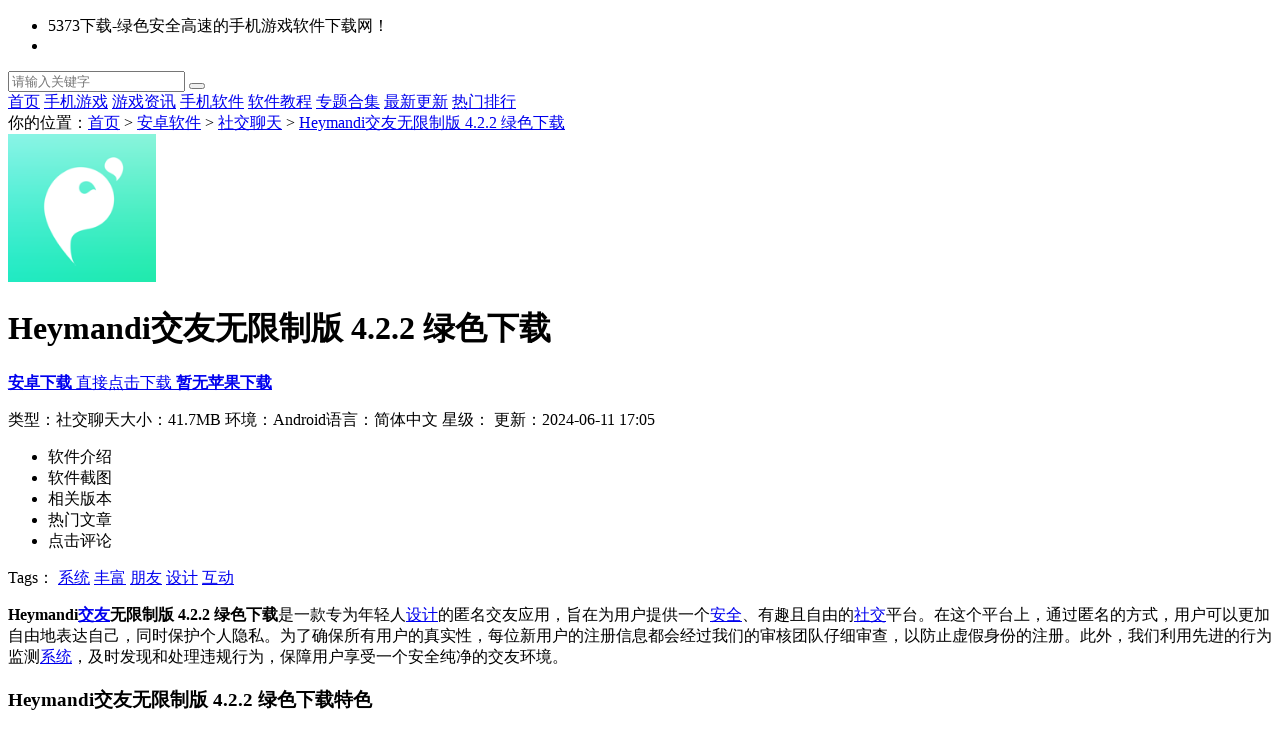

--- FILE ---
content_type: text/html
request_url: https://www.5373.cn/down/422340.html
body_size: 6143
content:
<!DOCTYPE html>
<html xmlns="http://www.w3.org/1999/xhtml">
<head>
<meta http-equiv="Content-Type" content="text/html; charset=gb2312">
<title>Heymandi免费下载-Heymandi交友无限制版 4.2.2 绿色下载-5373下载</title>
<meta name="keywords" content="Heymandi免费下载,Heymandi交友无限制版 4.2.2 绿色下载">
<meta name="description" content="Heymandi交友无限制版 4.2.2 绿色下载是一款专为年轻人设计的匿名交友应用，旨在为用户提供一个安全、有趣且自由的社交平台。在这个平台上，通过匿名的方式，用户可以更加自由地表达自己，同时保护个人隐私。为了确保所有用户的真实性，每位新用户的注册信息都会经过我们的审核团队仔细审查，以防止虚假身份的注册。此外，我们利用先进的行为监测系统，及时发现和处理违规行为，保障用户享受一个安全纯净的交友环境。"/>
<meta name="applicable-device" content="pc">
<meta http-equiv="mobile-agent" content="format=html5; url=https://m.5373.cn/down/422340.html">
<meta name="mobile-agent" content="format=[wml|xhtml|html5]; url=https://m.5373.cn/down/422340.html">
<link rel="alternate" media="only screen and(max-width: 640px)" href="https://m.5373.cn/down/422340.html">
<link rel="stylesheet" type="text/css" href="https://www.5373.cn/v1liu/base.css">
<link rel="stylesheet" type="text/css" href="https://www.5373.cn/v1liu/detail.css">
<script type="text/javascript" src="https://www.5373.cn/v1liu/jquery-3.4.1.min.js"></script>
<script type="text/javascript">if(/Android|webOS|iPhone|iPad|iPod|BlackBerry|IEMobile|Opera Mini/i.test(navigator.userAgent)) {location.replace('https://m.5373.cn/down/422340.html')};</script>
</head>
<body id="soft">
<!--通显头部-->
<div class="header">
<ul>
<li><span>5373下载-绿色安全高速的手机游戏软件下载网！</span></li>
<li class="top_li">
</li>
</ul>
</div>
<div class="nav">
<div><span class="bj-2019"></span>
<a href="https://www.5373.cn/" class="logo"></a>
<form id="formsearch" autocomplete="off"  class="search" action="https://www.5373.cn/e/search/index.php" method="post">
<input type="hidden" name="show" value="title" checked="checked" />
<input type="hidden" name="tempid" value="1"> 
<input type="hidden" name="tbname" value="ansoft"> 
<input type="text" id="s1" class="search-input" name="keyboard" placeholder="请输入关键字" autocomplete="off">
<button id="submit" class="btn-search" type="submit" value="yes"></button>
</form>
</div>
</div>
<div class="m_nav"><div>
<a href="https://www.5373.cn/" class="current">首页</a>
<a href="https://www.5373.cn/game/">手机游戏</a>
<a href="https://www.5373.cn/zixun/">游戏资讯</a>
<a href="https://www.5373.cn/soft/">手机软件</a>
<a href="https://www.5373.cn/jiaocheng/">软件教程</a>
<a href="https://www.5373.cn/zhuanti/">专题合集</a>
<a href="https://www.5373.cn/site/new.html">最新更新</a>
<a href="https://www.5373.cn/site/top.html">热门排行</a>
</div></div>
<!--end-->
<div class="position">你的位置：<a href="/">首页</a>&nbsp;>&nbsp;<a href="/soft/">安卓软件</a>&nbsp;>&nbsp;<a href="/soft/586/">社交聊天</a> > <a href="/down/422340.html">Heymandi交友无限制版 4.2.2 绿色下载</a></div>
<div class="main">
<div class="mainleft">
<div class="gameInta">
<img src="https://www.5373.cn/d/file/soft/586/2024-06-11/4db64d2af9e0b3eb525de8c83718aabf.png" width="148" height="148" class="img_01">
<h1>Heymandi交友无限制版 4.2.2 绿色下载</h1>
<div class="game02"> 
<p class="down-box">
<a href="https://www.5373.cn/e/down/azurl.php?id=422340" class="u-btn u-btn-az qrcode_show" target="_blank" rel="nofollow">
<b>安卓下载</b>
<span class="p2">直接点击下载</span>
 </a>

<a class="u-btn u-btn-ben" rel="nofollow" href="javascript:;">
<b>暂无苹果下载</b></a>
</p>
</div>
<div class="dd_02a">
<span>类型：社交聊天</span><span>大小：41.7MB</span>
<span>环境：Android</span><span>语言：简体中文</span>
<span class="lt_xt">星级：<em class="lt_xjb star star5"></em></span>
<span>更新：2024-06-11 17:05</span></div>
</div>
<div class="head"><ul class="head-tab"><li class="on">软件介绍</li><li>软件截图</li><li>相关版本</li><li>热门文章</li><li>点击评论</li></ul></div>
<div class="panel bd_center" style="display: block;">
<p class="tags"><span>Tags：</span>
                    <a href="/down/tags-3273-0/">系统</a>
<a href="/down/tags-3268-0/">丰富</a>
<a href="/down/tags-3260-0/">朋友</a>
<a href="/down/tags-3254-0/">设计</a>
<a href="/down/tags-3249-0/">互动</a>
</p>
<p style="text-align: left;"><span style="text-wrap: wrap;"></span><strong><span style="text-wrap: wrap;">Heymandi<a href="/down/tags-3096-0/" target="_blank" class="infotextkey">交友</a>无限制版 4.2.2 绿色下载</span></strong>是一款专为年轻人<a href="/down/tags-3254-0/" target="_blank" class="infotextkey">设计</a>的匿名交友应用，旨在为用户提供一个<a href="/down/tags-3189-0/" target="_blank" class="infotextkey">安全</a>、有趣且自由的<a href="/down/tags-3169-0/" target="_blank" class="infotextkey">社交</a>平台。在这个平台上，通过匿名的方式，用户可以更加自由地表达自己，同时保护个人隐私。为了确保所有用户的真实性，每位新用户的注册信息都会经过我们的审核团队仔细审查，以防止虚假身份的注册。此外，我们利用先进的行为监测<a href="/down/tags-3273-0/" target="_blank" class="infotextkey">系统</a>，及时发现和处理违规行为，保障用户享受一个安全纯净的交友环境。</p><h3 style="text-align: left;"><span style="text-wrap: wrap;"></span><span style="text-wrap: wrap;">Heymandi交友无限制版 4.2.2 绿色下载</span>特色</h3><p style="text-align: left;">Heymandi是一个独特的移动社交平台，让用户能够匿名结识来自世界各地的有趣<a href="/down/tags-3260-0/" target="_blank" class="infotextkey">朋友</a>。我们着力保护用户的个人信息和隐私，使他们可以无忧无虑地享受交友乐趣。每日，用户都有机会遇到许多新朋友并与他们分享<a href="/down/tags-3220-0/" target="_blank" class="infotextkey">生活</a>中的趣事。作为一款匿名约会应用，Heymandi根据距离和相似兴趣进行智能匹配，让用户可以在同一城市内与附近的真人<a href="/down/tags-3249-0/" target="_blank" class="infotextkey">互动</a>，增添交友体验的真实感。</p><h3 style="text-align: left;"><span style="text-wrap: wrap;"></span><span style="text-wrap: wrap;">Heymandi交友无限制版 4.2.2 绿色下载亮点</span></h3><p style="text-align: left;">Heymandi<a href="/down/tags-3268-0/" target="_blank" class="infotextkey">丰富</a>多彩的内容和稳健的用户群体使其与众不同。我们通过结合人工智能技术和人工审核机制，严格筛选用户，确保社区内没有作弊行为或机器人干扰。活跃的社区氛围鼓励用户分享生活中的方方面面，并体验细致入微的互动。此外，我们提供了特质约会功能，帮助用户展示自己的独特魅力，吸引合适的潜在朋友，提升交友成功率。</p><h3 style="text-align: left;"><span style="text-wrap: wrap;"></span><span style="text-wrap: wrap;">Heymandi交友无限制版 4.2.2 绿色下载简评</span></h3><p style="text-align: left;">Heymandi的<a href="/down/tags-3168-0/" target="_blank" class="infotextkey">聊天</a>室设计极具互动性，提供多种<a href="/down/tags-3215-0/" target="_blank" class="infotextkey">游戏</a>选项和聊天<a href="/down/tags-3207-0/" target="_blank" class="infotextkey">工具</a>，令用户欲罢不能。用户可以通过送花、连麦等方式自由互动，加深彼此之间的了解。我们还提供多种寻找好友的途径，让用户能够轻松找到感兴趣的人。Heymandi特别适合年轻人使用，助他们在一个自由、安全的环境中探索新友谊。如果你渴望结识新朋友并追求新鲜感，那么Heymandi无疑是你的最佳选择。</p></div>
        <div class="panel">
                        <div class="slideBox">
            <a class="sNext" href="javascript:void(0)"></a>
            <ul class="picList">
<li><img src="https://www.5373.cn/d/file/soft/586/2024-06-11/ef008ac8726f1c3c60d849c393e30927.png" alt="Heymandi交友无限制版 4.2.2 绿色下载"></li>
<li><img src="https://www.5373.cn/d/file/soft/586/2024-06-11/acb12865894eb9af9855746b97c586bc.png" alt="Heymandi交友无限制版 4.2.2 绿色下载"></li>
<li><img src="https://www.5373.cn/d/file/soft/586/2024-06-11/0c98b4444ea9229dc68b0970dd83fd62.png" alt="Heymandi交友无限制版 4.2.2 绿色下载"></li>
<li><img src="https://www.5373.cn/d/file/soft/586/2024-06-11/2b33f1d7618fa50023bd18d9f09714c6.png" alt="Heymandi交友无限制版 4.2.2 绿色下载"></li>
</ul>
            <a class="sPrev" href="javascript:void(0)"></a>
            </div>
        </div>
<div class="game10">
<h4 class="tit03">相关版本</h4>
<ol>
<li><img src="https://www.5373.cn/d/file/soft/586/2024-06-11/4db64d2af9e0b3eb525de8c83718aabf.png" alt="Heymandi国际版"><a target="_blank" href="https://www.5373.cn/down/422331.html">Heymandi国际版</a><em>41.7MB</em></li>
   
</ol>
</div>

<div class="form">
<h4>猜你喜欢</h4>
<ul>
<li><a href="https://www.5373.cn/down/422340.html"><img src="https://www.5373.cn/d/file/soft/586/2024-06-11/4db64d2af9e0b3eb525de8c83718aabf.png" alt="Heymandi交友无限制版 4.2.2 绿色下载"><b>Heymandi交友无限制版 4.2.2 绿色下载</b></a><span>社交聊天</span></li>
<li><a href="https://www.5373.cn/down/422337.html"><img src="https://www.5373.cn/d/file/soft/586/2024-06-11/7d8edd33988de92b37de92997c78f2d7.png" alt="红叶故事APP"><b>红叶故事APP</b></a><span>社交聊天</span></li>
<li><a href="https://www.5373.cn/down/422336.html"><img src="https://www.5373.cn/d/file/soft/586/2024-06-11/3e6078f784f821c1ee136bc8697e9a86.jpg" alt="SayHi聊天软件"><b>SayHi聊天软件</b></a><span>社交聊天</span></li>
<li><a href="https://www.5373.cn/down/422335.html"><img src="https://www.5373.cn/d/file/soft/586/2024-06-11/c4da7d4632e7e6fcacc563e548b07e88.png" alt="探探国际版"><b>探探国际版</b></a><span>社交聊天</span></li>
<li><a href="https://www.5373.cn/down/422334.html"><img src="https://www.5373.cn/d/file/soft/586/2024-06-11/6fe7222dfa3efd3bbac14ebc1fe2b9cd.png" alt="grindr APP"><b>grindr APP</b></a><span>社交聊天</span></li>
<li><a href="https://www.5373.cn/down/422333.html"><img src="https://www.5373.cn/d/file/soft/586/2024-06-11/5ac2d47fdf9c4dddba32c3bf0f1efb4b.png" alt="Miya语音APP"><b>Miya语音APP</b></a><span>社交聊天</span></li>
<li><a href="https://www.5373.cn/down/422331.html"><img src="https://www.5373.cn/d/file/soft/586/2024-06-11/4db64d2af9e0b3eb525de8c83718aabf.png" alt="Heymandi国际版"><b>Heymandi国际版</b></a><span>社交聊天</span></li>
<li><a href="https://www.5373.cn/down/422244.html"><img src="https://www.5373.cn/d/file/soft/uploads/2024-05-27/s5htmp40ftu_1076.png" alt="平原论坛进阶版 1.0.0 手机端在线安装"><b>平原论坛进阶版 1.0.0 手机端在线安装</b></a><span>社交聊天</span></li>
</ul>
</div>
<div class="game03">
<h4 class="tit03">热门文章</h4>
<ul>
<li><a href="https://www.5373.cn/wenzhang/200626.html" target="_blank">五五开黑节程咬金新皮肤获取攻略【图文】</a></li>
<li><a href="https://www.5373.cn/article/192274.html" target="_blank">在陌陌里面不让对方关注是怎么设置的？ 在陌陌里面不让对方关注设置教程</a></li>
<li><a href="https://www.5373.cn/article/192273.html" target="_blank">陌陌登录异常怎么办？ 陌陌设备异常解决方法</a></li>
<li><a href="https://www.5373.cn/article/192272.html" target="_blank">如何拉黑陌陌好友？ 陌陌拉黑好友方法</a></li>
<li><a href="https://www.5373.cn/article/192271.html" target="_blank">陌陌消息声音怎么设置 陌陌消息设置操作步骤</a></li>
<li><a href="https://www.5373.cn/article/192256.html" target="_blank">陌陌账号被封了怎么办？ 陌陌解封教程详解</a></li>
<li><a href="https://www.5373.cn/article/192248.html" target="_blank">腾讯相册管家怎么批量下载图片？ 腾讯相册管家批量下载图片方法详解</a></li>
<li><a href="https://www.5373.cn/article/192249.html" target="_blank">大众点评如何取消订单，取消订单方法介绍</a></li>
<li><a href="https://www.5373.cn/article/192251.html" target="_blank">找靓机怎么给手机清灰？找靓机给手机清灰方法</a></li>
<li><a href="https://www.5373.cn/article/192244.html" target="_blank">腾讯相册管家怎么传照片？ 腾讯相册管家传照片步骤详解</a></li>

</ul>
</div>
<div class="comment" id="ria">
<h4>软件评论</h4>
<div class="InBox">

<input type="hidden" name="postsubmit" value="true">
<input type="hidden" name="tid" value="">
<input type="hidden" name="formtoken" value=""><div class="Top01"><textarea cols="60" name="content" rows="5" style="position:relative;" class="textarea"></textarea></div>
<div class="BtBox"><div class="Bt01"><button type="submit" id="btnsubmitcomment" class="btn_b1"><strong style="color:#FFF">发布</strong></button></div>
</div>

</div>
</div>
</div>
<div class="mainright">
<div class="sidebar03 ts">
<h4 class="tit_01"><span>最新推荐</span></h4>
<ul>
<li><a href="https://www.5373.cn/down/422340.html"><img src="https://www.5373.cn/d/file/soft/586/2024-06-11/4db64d2af9e0b3eb525de8c83718aabf.png" alt="Heymandi交友无限制版 4.2.2 绿色下载"><b>Heymandi交友无限制版 4.2.2 绿色下载</b></a><p class="star4"></p><p>时间：<em class="old">06-11</em></p></li>
<li><a href="https://www.5373.cn/down/422337.html"><img src="https://www.5373.cn/d/file/soft/586/2024-06-11/7d8edd33988de92b37de92997c78f2d7.png" alt="红叶故事APP"><b>红叶故事APP</b></a><p class="star5"></p><p>时间：<em class="old">06-11</em></p></li>
<li><a href="https://www.5373.cn/down/422336.html"><img src="https://www.5373.cn/d/file/soft/586/2024-06-11/3e6078f784f821c1ee136bc8697e9a86.jpg" alt="SayHi聊天软件"><b>SayHi聊天软件</b></a><p class="star5"></p><p>时间：<em class="old">06-11</em></p></li>
<li><a href="https://www.5373.cn/down/422335.html"><img src="https://www.5373.cn/d/file/soft/586/2024-06-11/c4da7d4632e7e6fcacc563e548b07e88.png" alt="探探国际版"><b>探探国际版</b></a><p class="star5"></p><p>时间：<em class="old">06-11</em></p></li>
<li><a href="https://www.5373.cn/down/422334.html"><img src="https://www.5373.cn/d/file/soft/586/2024-06-11/6fe7222dfa3efd3bbac14ebc1fe2b9cd.png" alt="grindr APP"><b>grindr APP</b></a><p class="star3"></p><p>时间：<em class="old">06-11</em></p></li>

</ul>
</div>
<div class="sidebar03">
<h4>专题推荐</h4>
<div class="classify">
<a title="配音软件大全" href="https://www.5373.cn/zhuanti/peiyinruanjiandaquan/">配音软件大全</a>
<a title="cilimao磁力猫" href="https://www.5373.cn/zhuanti/cilimaoclm/">cilimao磁力猫</a>
<a title="高考志愿填报app免费" href="https://www.5373.cn/zhuanti/gkzytbapp/">高考志愿填报app免费</a>
<a title="剪映版本大全" href="https://www.5373.cn/zhuanti/jianyingbanbendaquan/">剪映版本大全</a>
<a title="清凉学园" href="https://www.5373.cn/zhuanti/qlxy/">清凉学园</a>
<a title="免费壁纸软件下载排行榜" href="https://www.5373.cn/zhuanti/bzrjxzphbmf/">免费壁纸软件下载排行榜</a>
<a title="学习软件2024最新推荐" href="https://www.5373.cn/zhuanti/xxrjynxtj/">学习软件2024最新推荐</a>
<a title="AI人工智能绘画软件集合" href="https://www.5373.cn/zhuanti/AIrengongzhinenghuihuaruanjianjihe/">AI人工智能绘画软件集合</a>
<a title="类似哔咔漫画的软件" href="https://www.5373.cn/zhuanti/leisimanhuaderuanjian/">类似哔咔漫画的软件</a>
<a title="漫画大全列表" href="https://www.5373.cn/zhuanti/mhdqlb/">漫画大全列表</a>
</div>
</div>
<div class="sidebar01">
<h4 class="tit_01"><span>精品推荐</span></h4>
<div>

<a href="https://www.5373.cn/down/422077.html"><img src="https://www.5373.cn/d/file/soft/uploads/2024-05-27/qoovimmel11_1734.png" alt="千寻社区"><span>千寻社区</span></a>
<a href="https://www.5373.cn/down/421885.html"><img src="https://www.5373.cn/d/file/soft/uploads/2024-05-27/stoqrkyzzuq_2487.png" alt="一键群发软件"><span>一键群发软件</span></a>
<a href="https://www.5373.cn/down/421339.html"><img src="https://www.5373.cn/d/file/soft/586/2024-05-11/aab9d5e697f3d2c8cc4866fb25c1de62.png" alt="可可星球高端交友软件 1.0.0 最新版安装包"><span>可可星球高端交友软件 1.0.0 最新版安装包</span></a>
<a href="https://www.5373.cn/down/421174.html"><img src="https://www.5373.cn/d/file/soft/586/2024-05-08/69acb894c6f5adda5cac01889df258c6.png" alt="夜聊吧交友软件 1.9.0 去广告版"><span>夜聊吧交友软件 1.9.0 去广告版</span></a>
<a href="https://www.5373.cn/down/421157.html"><img src="https://www.5373.cn/d/file/soft/586/2024-05-08/899624fb566c3ac8952d0ab5e1067cbf.png" alt="winktv韩国直播汉化版 3.2.0 绿色下载"><span>winktv韩国直播汉化版 3.2.0 绿色下载</span></a>
<a href="https://www.5373.cn/down/421153.html"><img src="https://www.5373.cn/d/file/soft/586/2024-05-08/28612433d5f159a7febfe342de466e61.png" alt="艾客直播平台无限制版 1.2.0 绿色下载"><span>艾客直播平台无限制版 1.2.0 绿色下载</span></a>
<a href="https://www.5373.cn/down/420967.html"><img src="https://www.5373.cn/d/file/soft/586/2024-05-06/b0e382f6a54e80c5bde944807470a376.jpg" alt="依恋直播真人版 2.3.6 高级会员版免费安装"><span>依恋直播真人版 2.3.6 高级会员版免费安装</span></a>
<a href="https://www.5373.cn/down/420962.html"><img src="https://www.5373.cn/d/file/soft/586/2024-05-06/9e4ce63411682bb684a1bd710ef95f4f.png" alt="红桃直播去广告版 1.3.0 安卓端下载"><span>红桃直播去广告版 1.3.0 安卓端下载</span></a>
<a href="https://www.5373.cn/down/420038.html"><img src="https://www.5373.cn/d/file/soft/586/2024-04-16/86b09edeaf237415c27a017a28bcbc8f.png" alt="搜同社交软件 2.0.8 无广告版下载"><span>搜同社交软件 2.0.8 无广告版下载</span></a>

</div>
</div>
<div class="fixed" style="">
<div class="sidebar03">
<h4 class="tit_01"><span>热门排行榜</span></h4>
<ol>
<li><em class="c2_em1">1</em><a href="https://www.5373.cn/down/419747.html" target="_blank"><img src="https://www.5373.cn/d/file/soft/586/2024-04-07/ef1942b4187d24f691f7ac2f29206f73.png" alt="米游社v2.69.1安卓版极速安装"><b>米游社v2.69.1安卓版极速安装</b></a><p>76.5MB</p></li>
<li><em class="c2_em2">2</em><a href="https://www.5373.cn/down/251237.html" target="_blank"><img src="https://www.5373.cn/d/file/ansoft/rj/shejiao/2020-01-18/4fc1516823d903c46675b7abb1f710fd.jpg" alt="闪信云聊"><b>闪信云聊</b></a><p>18.5MB</p></li>
<li><em class="c2_em3">3</em><a href="https://www.5373.cn/down/251099.html" target="_blank"><img src="https://www.5373.cn/d/file/ansoft/rj/shejiao/2020-01-16/ad844d8bb8aa8b4d15527376cd0daafe.png" alt="同城爱约会"><b>同城爱约会</b></a><p>28.69MB</p></li>
<li class="sid_li"><em class="c2_em4">4</em><a href="https://www.5373.cn/down/251094.html" target="_blank"><b>同城单身相亲app</b></a></li>
<li class="sid_li"><em class="c2_em5">5</em><a href="https://www.5373.cn/down/250857.html" target="_blank"><b>同城探聊</b></a></li>
<li class="sid_li"><em class="c2_em6">6</em><a href="https://www.5373.cn/down/232137.html" target="_blank"><b>私目appv5.9.1永久免费版</b></a></li>
<li class="sid_li"><em class="c2_em7">7</em><a href="https://www.5373.cn/down/232135.html" target="_blank"><b>花瓣直播平台安卓版v1.31.02下载</b></a></li>
<li class="sid_li"><em class="c2_em8">8</em><a href="https://www.5373.cn/down/232129.html" target="_blank"><b>幻梦直播最新v3.0.0纯净版</b></a></li>
</ol>
</div>
</div> 
</div>
</div>
<!--版权区-->
<div class="footer">
<div>
<p>
<a href="https://www.5373.cn/pctop/map.html">网站地图</a>
</p>

<p>Copyright &#169;<a href="https://www.5373.cn/" target="_blank">
<font face="Verdana, Arial, Helvetica, sans-serif">
<b>5373<font color="#cc0000">.Cn</font></b></font></a>
</p>
<p>5373下载提供的所有下载文件均为用户自行上传的网络共享资源，5373下载仅提供网络资源储存,如有内容侵犯您的版权或其他利益，请向我们提出版权申诉。<br/>联系邮箱：342968359@qq.com</p>
</div>
</div>
<DIV style="display: none;">
<!--百度统计-->
<script>
var _hmt = _hmt || [];
(function() {
  var hm = document.createElement("script");
  hm.src = "https://hm.baidu.com/hm.js?946cd3732c2f9c5d26b91f4b29640a67";
  var s = document.getElementsByTagName("script")[0]; 
  s.parentNode.insertBefore(hm, s);
})();
</script>
<!--百度推送-->
<script>
(function(){
    var bp = document.createElement('script');
    var curProtocol = window.location.protocol.split(':')[0];
    if (curProtocol === 'https') {
        bp.src = 'https://zz.bdstatic.com/linksubmit/push.js';
    }
    else {
        bp.src = 'http://push.zhanzhang.baidu.com/push.js';
    }
    var s = document.getElementsByTagName("script")[0];
    s.parentNode.insertBefore(bp, s);
})();
</script>
</DIV>
<div style="display: none;">
<script src="/e/public/ViewClick/?classid=586&id=422340&addclick=1"></script>
</div>
<script type="text/javascript" src="https://www.5373.cn/v1liu/jquery.qrcode.min.js"></script>
<script type="text/javascript" src="https://www.5373.cn/v1liu/jquery.superslide.2.1.1.js"></script>
<script type="text/javascript" src="https://www.5373.cn/v1liu/script.js"></script>
</body></html>